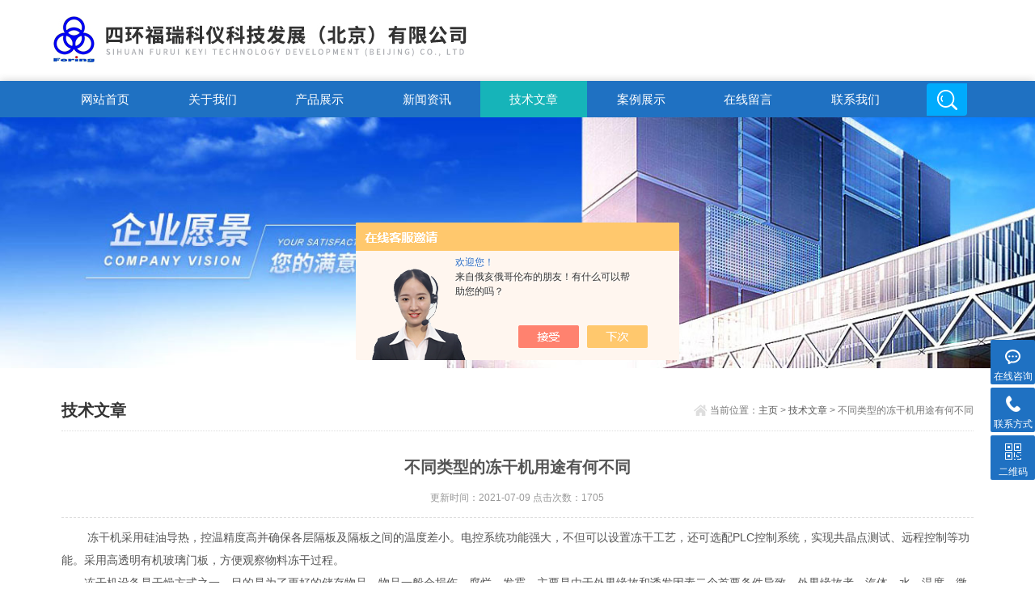

--- FILE ---
content_type: text/html; charset=utf-8
request_url: http://www.shfrky.com/Article-2706816.html
body_size: 4923
content:
<!DOCTYPE html>
<html>
<head>
<meta http-equiv="Content-Type" content="text/html; charset=utf-8" />
<meta http-equiv="x-ua-compatible" content="ie=edge,chrome=1">
<meta name="renderer" content="webkit|ie-comp|ie-stand">
<meta name="viewport" content="width=device-width,initial-scale=1,maximum-scale=1, minimum-scale=1,user-scalable=0">
<title>不同类型的冻干机用途有何不同-四环福瑞科仪科技发展（北京）有限公司</title>
<META NAME="Keywords" CONTENT="冻干机厂家">
<META NAME="Description" CONTENT=" 　　冻干机采用硅油导热，控温精度高并确保各层隔板及隔板之间的温度差小。电控系统功能强大，不但可以设置冻干工艺，还可选配PLC控制系统，实现共晶点测试、远程控制等功能。采用高透明有机玻璃门板，方便观察物料冻干过程。">

<link rel="stylesheet" type="text/css" href="/skins/19169/css/style.css" />
<script type="text/javascript" src="/skins/19169/js/jquery.pack.js"></script>
<!--导航当前状态 JS-->
<script language="javascript" type="text/javascript"> 
	var nav= '5';
</script>
<!--导航当前状态 JS END-->

<script type="application/ld+json">
{
"@context": "https://ziyuan.baidu.com/contexts/cambrian.jsonld",
"@id": "http://www.shfrky.com/Article-2706816.html",
"title": "不同类型的冻干机用途有何不同",
"pubDate": "2021-07-09T17:09:50",
"upDate": "2021-07-09T17:09:50"
    }</script>
<script language="javaScript" src="/js/JSChat.js"></script><script language="javaScript">function ChatBoxClickGXH() { DoChatBoxClickGXH('https://chat.chem17.com',49864) }</script><script>!window.jQuery && document.write('<script src="https://public.mtnets.com/Plugins/jQuery/2.2.4/jquery-2.2.4.min.js" integrity="sha384-rY/jv8mMhqDabXSo+UCggqKtdmBfd3qC2/KvyTDNQ6PcUJXaxK1tMepoQda4g5vB" crossorigin="anonymous">'+'</scr'+'ipt>');</script><script type="text/javascript" src="https://chat.chem17.com/chat/KFCenterBox/19169"></script><script type="text/javascript" src="https://chat.chem17.com/chat/KFLeftBox/19169"></script><script>
(function(){
var bp = document.createElement('script');
var curProtocol = window.location.protocol.split(':')[0];
if (curProtocol === 'https') {
bp.src = 'https://zz.bdstatic.com/linksubmit/push.js';
}
else {
bp.src = 'http://push.zhanzhang.baidu.com/push.js';
}
var s = document.getElementsByTagName("script")[0];
s.parentNode.insertBefore(bp, s);
})();
</script>
</head>

<body>
<!--top start-->
<section class="ly_top ly_top2">
<div class="ly_top_in">
	<div class="top_logo">
        <a href="/">
           <img src="/skins/19169/images/logo.jpg" />
        </a>
    </div>
	<div class="top_right">
    	<a href="tel:400-008-2009" class="tr tr1">
        	<div class="tr_l"></div>
            <div class="tr_r"><p>联系电话</p><span>400-008-2009</span></div>
        </a>
        <a href="mailto:1515024610@qq.com" class="tr tr2">
        	<div class="tr_l"></div>
            <div class="tr_r"><p>邮箱地址</p><span>1515024610@qq.com</span></div>
        </a>
        <a href="tencent://Message/?Uin=3764784047&websiteName=www.shfrky.com=&Menu=yes" class="tr tr3">
        	<div class="tr_l"></div>
            <div class="tr_r"><p>QQ客服</p><span>3764784047</span></div>
        </a>
    </div>
	<div class="clear"></div>
</div>
</section>
<!--top end-->

<!--nav start-->
<div class="ly_nav ly_nav2 clear clearfix">
	<div class="web_nav">网站导航<div class="btn-menu"><span></span></div></div>
	<ul class="navigation clear clearfix">
		<li><a id="navId1" href="/">网站首页</a></li>
        <li><a id="navId2" href="/aboutus.html" rel="nofollow">关于我们</a></li>
		<li><a id="navId3" href="/products.html">产品展示</a></li>
		<li><a id="navId4" href="/news.html">新闻资讯</a></li>
		<li><a id="navId5" href="/article.html">技术文章</a></li>
		<li><a id="navId6" href="/successcase.html" rel="nofollow">案例展示</a></li>
		<li><a id="navId7" href="/order.html" rel="nofollow">在线留言</a></li>
		<li><a id="navId8" href="/contact.html" rel="nofollow">联系我们</a></li>
        <li class="h_search_wrap"><span></span></li>
	</ul>
    <div class="h_search">
        <form class="form1 clear clearfix" name="form1" method="post" action="/products.html" >
             <input name="keyword" class="form_text1" type="text" value="" placeholder="请输入关键词" maxlength="50" />
             <input class="form_button1"  name="submit" type="submit" value="搜索" />
        </form>
    </div>
</div>
<!--nav end-->

<script language="javascript" type="text/javascript">
try {
    document.getElementById("navId" + nav).className = "nav_on";
}
catch (e) {}
</script>

<script src="https://www.chem17.com/mystat.aspx?u=SHKY"></script>

<!--banner begin-->
<section class="ny_banner">
    <div class="slideshow" style="background-image: url(/skins/19169/images/ny_banner1.jpg)"></div>
</section>
<!--banner end-->

<!--content begin-->
<section class="ny_content_wrap">
<section class="ny_content wow slideInUp" data-wow-duration="1s">
    <section class="content_right content_right2">
		 <div class="bread_nav">
         	<span>技术文章</span>
            <div><em></em>当前位置：<a href="/">主页</a> > <a href="/article.html">技术文章</a> > 不同类型的冻干机用途有何不同</div>
         </div>
         <section class="conn">
         <div class="ny_news_con2">
         	<h1 class="ny_news_tlt">不同类型的冻干机用途有何不同</h1>
            <div class="ny_news_time">更新时间：2021-07-09   点击次数：1705</div>
            <div class="ny_news_con">
            	&nbsp;　　冻干机采用硅油导热，控温精度高并确保各层隔板及隔板之间的温度差小。电控系统功能强大，不但可以设置冻干工艺，还可选配PLC控制系统，实现共晶点测试、远程控制等功能。采用高透明有机玻璃门板，方便观察物料冻干过程。<div>　　冻干机设备是干燥方式之一，目的是为了更好的储存物品。物品一般会损伤、腐烂、发霉，主要是由于外界缘故和诱发因素二个首要条件导致，外界缘故者，汽体、水、温度、微生物菌种等的作用与功效;诱发因素者,主要是微生物菌种化合物自身的新陈代谢作用与功效。如果可以使外界缘故和诱发因素的作用与功效降低到较适度性，则能保证物品在一部分时间内维持不容易变更的目的。</div><div>　　1.冻干机冻干的优势：</div><div>　　冻干机冻干与一般的晾干、煮干、喷雾器干燥及真空干燥对比有以下突显的优势。</div><div>　　①冻干是在较低温度下干燥的，不容易冻干机使蛋白造成转性，但可使微生物菌种等丧失微生物魅力。这针对这些耐热性会差的生物活性产品、细胞生物学类产品、基因工程技术类产品和血制品等的干燥储存尤其可用。</div><div>　　②冻干机在较低温度干燥操作过程中，微生物菌种的生长发育和水解作用基本没法开展，进而能是地维持化学物质原先的特性。</div><div>　　③因一般是冻干机在真空下干燥，故co2非常少，使易空气氧化的化学物质获得了维护。</div><div>　　冻干机主机的挑选,根据冻干机的用途型号选择：试验室型、小试型、消费性，那么我们在进行选择的时候应该如何去判定呢？接下来一起看看不同类型的冻干机用途有何不同：</div><div>　　1.试验室典型性冻干机：试验室型冻干机体型小，有台式一体机和立柱式。台式一体机和立柱式都是有通用型，旋盖型，多歧管型。台式一体机冻干机的服务器的冻干机容积类比小，干冻总面积也并不大。冷阱的温度一般是-50度。极少数选用透明钟罩式的亚克力板桶，能够查看到盘装原材料。原材料预冻和枯燥乏味均需挪动，沒有温度操纵功能。受台式电脑外界室内空间限定，这类设备没法做到-80度的预冻。立柱式冻干机的因为外界室内空间大，能够制成-80的预冻，并且因为外界室内空间大，排热好。那样制冷压缩机、控制回路等脆化的慢。</div><div>&nbsp;</div>
            </div>
            <div class="ny_news_ye">
            	<p>上一篇：<a href="/Article-2711347.html">冻干机在奶制品真空冷冻干燥的应用</a></p>
				<p>下一篇：<a href="/Article-2706322.html">四环福瑞真空冷冻干燥机的日常维护保养—电器控制系统</a></p>
            </div>
         </div>
         </section>   
    </section>
</section>
</section>
<!--content end-->

<!--底部 开始-->
<div class="h_foot1">
	<div class="h_foot1_in">
    	<p>如果您有任何问题，请跟我们联系！</p>
        <a href="/contact.html" rel="nofollow" class="lxwm"><p>联系我们</p><span></span></a>
    </div>
</div>
<div class="h_foot2">
<div class="h_foot2_in">
    	<p>四环福瑞科仪科技发展（北京）有限公司 版权所有  <a href="http://beian.miit.gov.cn/" target="_blank" rel="nofollow">备案号：京ICP备18008300号-3</a>  技术支持：<a href="https://www.chem17.com" target="_blank"  rel="nofollow">化工仪器网</a>  <a href="https://www.chem17.com/login" target="_blank" rel="nofollow">管理登陆</a>  <a href="/sitemap.xml" target="_blank">sitemap.xml</a></p>
		<p>地址：北京市北京经济技术开发区荣华中路8号院9号楼5层606</p>
    </div>
</div>
<!--底部 结束-->

<!-- 在线客服 开始 -->
<div class="suspension">
	<div class="suspension-box">
        <a onclick="ChatBoxClickGXH()" href="#" target="_self" class="a a-service "><i class="i"></i><span>在线咨询</span></a>
		<!--<a href="#" class="a a-service "><i class="i"></i><span>在线客服</span></a>-->
		<a href="tel:13718173581" class="a a-service-phone "><i class="i"></i><span>联系方式</span></a>
		<a href="javascript:;" class="a a-qrcode"><i class="i"></i><span>二维码</span></a>
		<a href="javascript:;" class="a a-top"><i class="i"></i></a>
		<!--<div class="d d-service">
			<i class="arrow"></i>
			<div class="inner-box">
				<div class="d-service-item clearfix">
					<a href="tencent://Message/?Uin=3764784047&amp;websiteName=www.shfrky.com=&amp;Menu=yes"  target="_blank" class="clearfix"><span class="circle"><i class="i-qq"></i></span><p>咨询在线客服</p></a>
				</div>
			</div>
		</div>-->
		<div class="d d-service-phone">
			<i class="arrow"></i>
			<div class="inner-box">
				<div class="d-service-item clearfix">
					<span class="circle"><i class="i-tel"></i></span>
					<div class="text">
						<p>服务热线</p>
						<p class="red number">13718173581</p>
					</div>
				</div>
			</div>
		</div>
		<div class="d d-qrcode">
			<i class="arrow"></i>
			<div class="inner-box">
				<div class="qrcode-img"><img src="/skins/19169/images/code.jpg" alt=""></div>
				<p>扫一扫，关注我们</p>
			</div>
		</div>

	</div>
</div>

<script type="text/javascript" src="/skins/19169/js/customer.js"></script>



 <script type='text/javascript' src='/js/VideoIfrmeReload.js?v=001'></script>
  
</html>
</body>